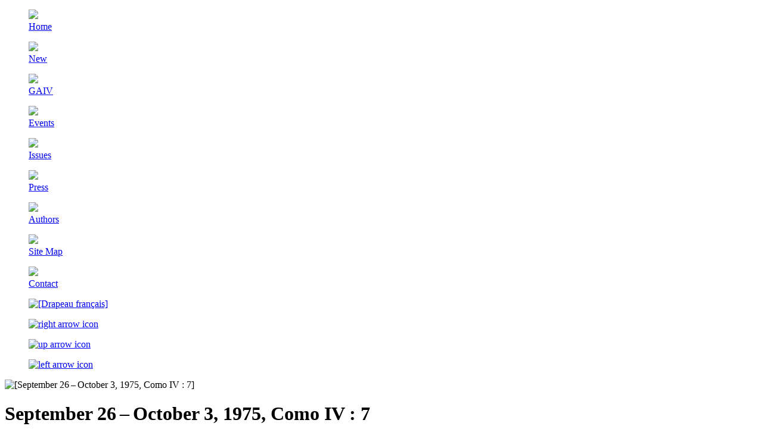

--- FILE ---
content_type: text/html
request_url: https://www.artinfo-musinfo.org/en/events/1975-10-02/0053-como.html
body_size: 1753
content:
<!doctype html>
<html xmlns="http://www.w3.org/1999/xhtml" xml:lang="en" lang="en">
<head>
  <meta charset="utf-8" />
  <!--  Don't edit! This file has been automagically generated by: "jer4aimi.pl",  on: 2026-01-06 11:26   -->
  <title>Artinfo-Musinfo - GAIV. September 26&#8201;&#8211;&#8201;October 3, 1975, Como IV : 7</title>
  <meta name="author"       content="ArtInfo&#8211;MusInfo" />
  <meta name="copyright"    content="Copyright &#169; 1971-2026 by ArtInfo&#8211;MusInfo" />
  <meta name="generator"    content="The automagic 'jer4aimi.pl' Perl script." />
  <meta name="robots"       content="index,follow" />
  <meta name="audience"     content="all" />
  <meta name="description"  content="Artinfo-Musinfo - GAIV. September 26&#8201;&#8211;&#8201;October 3, 1975, Como IV : 7" />
  <meta name="keywords"     content="artinfo, musinfo, Vincennes University, art and informatics group, computer music, GAIV, GAI Vincennes, VLISP, VCMC2, LISP, Le_Lisp, Le-Lisp" />
  <meta name="viewport"     content="width=device-width, initial-scale=1.0" />
  <link rel="stylesheet"    type="text/css"     href="/css/style.css" media="screen" title="aimi" />
  <link rel="stylesheet"    type="text/css"     href="/css/print.css" media="print" />
  <link rel="author"        type="text/html"    href="/en/etc.html" />
  <link rel="icon"          type="image/png"    href="/graphics/banners/favico.png" sizes="16x16" />
  <link rel="license"       type="text/html"    href="/en/etc.html" />
  <link rel="search"        type="text/html"    href="/en/etc.html" />
  <link rel="home"          type="text/html"    href="/en/index.html" />
  <link rel="index"         type="text/html"    href="/en/index.html" />
  <link rel="contents"      type="text/html"    href="/en/sitemap.html" />
  <link rel="prev"          type="text/html"    href="/en/events/1975-10-02/0052d-como.html" />
  <link rel="next"          type="text/html"    href="/en/events/1975-10-02/0053b-como.html" />
  <link rel="first"         type="text/html"    href="/en/events/1975-10-02/0050-como.html" />
  <link rel="last"          type="text/html"    href="/en/events/1975-10-02/0091-como.html" />
  <script type="text/javascript">
    document.onkeydown = function (e) {
      key = window.event ? event.key : e.key;
      switch (key) {
        case 'ArrowLeft':   window.location    = "/en/events/1975-10-02/0052d-como.html"; break;
        case 'ArrowUp':     window.location    = "/en/events/1975-10-02/index.html"; break;
        case 'ArrowRight':  window.location    = "/en/events/1975-10-02/0053b-como.html"; break;
        default: return;  // exit this handler for other keys
      }
    e.preventDefault();   // prevent the default action
    };
</script>
</head>
<body id="topage">

<div id="container">

<div id="colnav" class="navig">
    <figure class="imgnavleft"><a href="/en/index.html" title="Welcome to the ArtInfo&#8211;MusInfo Site" accesskey="1"><img src="/graphics/buttons/index.gif" /><figcaption>Home</figcaption></a></figure>
    <figure class="imgnavleft"><a href="/en/whatsnew.html" title="What's New at the ArtInfo&#8211;MusInfo Site" accesskey="2"><img src="/graphics/buttons/whatsnew.gif" /><figcaption>New</figcaption></a></figure>
    <figure class="imgnavleft"><a href="/en/gaiv/index.html" title="The GAI Vincennes"><img src="/graphics/buttons/gaiv.gif" /><figcaption>GAIV</figcaption></a></figure>
    <figure class="imgnavleft"><a href="/en/events/index.html" title="GAIV Events (1971-2025)"><img src="/graphics/buttons/events.gif" /><figcaption>Events</figcaption></a></figure>
    <figure class="imgnavleft"><a href="/en/issues/index.html" title="Issues available at the ArtInfo&#8211;MusInfo Site"><img src="/graphics/buttons/issues.gif" /><figcaption>Issues</figcaption></a></figure>
    <figure class="imgnavleft"><a href="/en/press/index.html" title="Press Room during the ArtInfo&#8211;MusInfo period (1971-1980)"><img src="/graphics/buttons/press.gif" /><figcaption>Press</figcaption></a></figure>
    <figure class="imgnavleft"><a href="/en/authors/index.html" title="Contributions to the ArtInfo&#8211;MusInfo Site"><img src="/graphics/buttons/authors.gif" /><figcaption>Authors</figcaption></a></figure>
    <figure class="imgnavleft"><a href="/en/sitemap.html" title="ArtInfo&#8211;MusInfo Site Map" accesskey="3"><img src="/graphics/buttons/sitemap.gif" /><figcaption>Site Map</figcaption></a></figure>
    <figure class="imgnavleft"><a href="/en/etc.html" title="ArtInfo&#8211;MusInfo Site: Contact, &copy; and Privacy"><img src="/graphics/buttons/etc.gif" /><figcaption>Contact</figcaption></a></figure>

    <figure class="imgnavright"><a href="/fr/events/1975-10-02/0053-como.html" title="Cette page en français" hreflang="fr"><img src="/graphics/flags/aimi_fr.png" width="48" height="48" alt="[Drapeau français]" title="Cette page en français" /></a></figure>
    <figure class="imgnavright"><a href="/en/events/1975-10-02/0053b-como.html" title="Next Photo"><img src="/graphics/navigation/aimi_next.png" width="48" height="48" alt="right arrow icon" title="Next Photo" /></a></figure>
    <figure class="imgnavright"><a href="/en/events/1975-10-02/index.html" title="Up to the Photo Index"><img src="/graphics/navigation/aimi_upto.png" width="48" height="48" alt="up arrow icon" title="Up to the Photo Index" /></a></figure>
    <figure class="imgnavright"><a href="/en/events/1975-10-02/0052d-como.html" title="Previous Photo"><img src="/graphics/navigation/aimi_prev.png" width="48" height="48" alt="left arrow icon" title="Previous Photo" /></a></figure>
</div>              <!-- colnav.navig -->

<img src="/images/headers/strip.jpg" width="1024" height="48" alt="[September 26&#8201;&#8211;&#8201;October 3, 1975, Como IV : 7]" title="September 26&#8201;&#8211;&#8201;October 3, 1975, Como IV : 7" class="responsimg" />

<div id="colsrc" style="background: url(/images/backgrounds/backg2.png) repeat; background-size: 100%; ">


<div id="content">

<h1>September 26&#8201;&#8211;&#8201;October 3, 1975, Como IV : 7</h1>

<!-- _____  begin included source file  _____ -->
<img src="/images/events/medium/1975-10-02/0053-como.jpg" width="641" height="894" alt="[0053-como]" title="0053-como : 6" class="responsimg" />
<div class="topcla">
   <a href="/en/events/1975-10-02/0053-como.html" title="Top of Page"><img src="/graphics/navigation/aimi_upto.png" width="48" height="48" alt="up arrow icon" title="Top of Page" /></a>
</div>  <!-- class=topcla -->
<!-- _____  end included source file  _____ -->

</div>  <!-- id=content -->

</div>  <!-- id=colsrc -->

</div>  <!-- id=container -->
</body>
</html>
<!--  End of automagically generated file by: "jer4aimi.pl",  on: 2026-01-06 11:26   -->
